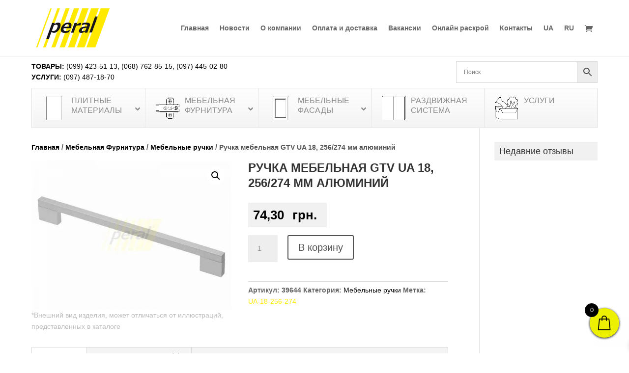

--- FILE ---
content_type: text/html; charset=utf-8
request_url: https://www.google.com/recaptcha/api2/anchor?ar=1&k=6LfgXNcZAAAAAJaYN-qDnvrM57fkbzuindPPzuAV&co=aHR0cHM6Ly9wZXJhbC51YTo0NDM.&hl=en&v=PoyoqOPhxBO7pBk68S4YbpHZ&size=invisible&anchor-ms=20000&execute-ms=30000&cb=jbkrkbnie5l6
body_size: 48760
content:
<!DOCTYPE HTML><html dir="ltr" lang="en"><head><meta http-equiv="Content-Type" content="text/html; charset=UTF-8">
<meta http-equiv="X-UA-Compatible" content="IE=edge">
<title>reCAPTCHA</title>
<style type="text/css">
/* cyrillic-ext */
@font-face {
  font-family: 'Roboto';
  font-style: normal;
  font-weight: 400;
  font-stretch: 100%;
  src: url(//fonts.gstatic.com/s/roboto/v48/KFO7CnqEu92Fr1ME7kSn66aGLdTylUAMa3GUBHMdazTgWw.woff2) format('woff2');
  unicode-range: U+0460-052F, U+1C80-1C8A, U+20B4, U+2DE0-2DFF, U+A640-A69F, U+FE2E-FE2F;
}
/* cyrillic */
@font-face {
  font-family: 'Roboto';
  font-style: normal;
  font-weight: 400;
  font-stretch: 100%;
  src: url(//fonts.gstatic.com/s/roboto/v48/KFO7CnqEu92Fr1ME7kSn66aGLdTylUAMa3iUBHMdazTgWw.woff2) format('woff2');
  unicode-range: U+0301, U+0400-045F, U+0490-0491, U+04B0-04B1, U+2116;
}
/* greek-ext */
@font-face {
  font-family: 'Roboto';
  font-style: normal;
  font-weight: 400;
  font-stretch: 100%;
  src: url(//fonts.gstatic.com/s/roboto/v48/KFO7CnqEu92Fr1ME7kSn66aGLdTylUAMa3CUBHMdazTgWw.woff2) format('woff2');
  unicode-range: U+1F00-1FFF;
}
/* greek */
@font-face {
  font-family: 'Roboto';
  font-style: normal;
  font-weight: 400;
  font-stretch: 100%;
  src: url(//fonts.gstatic.com/s/roboto/v48/KFO7CnqEu92Fr1ME7kSn66aGLdTylUAMa3-UBHMdazTgWw.woff2) format('woff2');
  unicode-range: U+0370-0377, U+037A-037F, U+0384-038A, U+038C, U+038E-03A1, U+03A3-03FF;
}
/* math */
@font-face {
  font-family: 'Roboto';
  font-style: normal;
  font-weight: 400;
  font-stretch: 100%;
  src: url(//fonts.gstatic.com/s/roboto/v48/KFO7CnqEu92Fr1ME7kSn66aGLdTylUAMawCUBHMdazTgWw.woff2) format('woff2');
  unicode-range: U+0302-0303, U+0305, U+0307-0308, U+0310, U+0312, U+0315, U+031A, U+0326-0327, U+032C, U+032F-0330, U+0332-0333, U+0338, U+033A, U+0346, U+034D, U+0391-03A1, U+03A3-03A9, U+03B1-03C9, U+03D1, U+03D5-03D6, U+03F0-03F1, U+03F4-03F5, U+2016-2017, U+2034-2038, U+203C, U+2040, U+2043, U+2047, U+2050, U+2057, U+205F, U+2070-2071, U+2074-208E, U+2090-209C, U+20D0-20DC, U+20E1, U+20E5-20EF, U+2100-2112, U+2114-2115, U+2117-2121, U+2123-214F, U+2190, U+2192, U+2194-21AE, U+21B0-21E5, U+21F1-21F2, U+21F4-2211, U+2213-2214, U+2216-22FF, U+2308-230B, U+2310, U+2319, U+231C-2321, U+2336-237A, U+237C, U+2395, U+239B-23B7, U+23D0, U+23DC-23E1, U+2474-2475, U+25AF, U+25B3, U+25B7, U+25BD, U+25C1, U+25CA, U+25CC, U+25FB, U+266D-266F, U+27C0-27FF, U+2900-2AFF, U+2B0E-2B11, U+2B30-2B4C, U+2BFE, U+3030, U+FF5B, U+FF5D, U+1D400-1D7FF, U+1EE00-1EEFF;
}
/* symbols */
@font-face {
  font-family: 'Roboto';
  font-style: normal;
  font-weight: 400;
  font-stretch: 100%;
  src: url(//fonts.gstatic.com/s/roboto/v48/KFO7CnqEu92Fr1ME7kSn66aGLdTylUAMaxKUBHMdazTgWw.woff2) format('woff2');
  unicode-range: U+0001-000C, U+000E-001F, U+007F-009F, U+20DD-20E0, U+20E2-20E4, U+2150-218F, U+2190, U+2192, U+2194-2199, U+21AF, U+21E6-21F0, U+21F3, U+2218-2219, U+2299, U+22C4-22C6, U+2300-243F, U+2440-244A, U+2460-24FF, U+25A0-27BF, U+2800-28FF, U+2921-2922, U+2981, U+29BF, U+29EB, U+2B00-2BFF, U+4DC0-4DFF, U+FFF9-FFFB, U+10140-1018E, U+10190-1019C, U+101A0, U+101D0-101FD, U+102E0-102FB, U+10E60-10E7E, U+1D2C0-1D2D3, U+1D2E0-1D37F, U+1F000-1F0FF, U+1F100-1F1AD, U+1F1E6-1F1FF, U+1F30D-1F30F, U+1F315, U+1F31C, U+1F31E, U+1F320-1F32C, U+1F336, U+1F378, U+1F37D, U+1F382, U+1F393-1F39F, U+1F3A7-1F3A8, U+1F3AC-1F3AF, U+1F3C2, U+1F3C4-1F3C6, U+1F3CA-1F3CE, U+1F3D4-1F3E0, U+1F3ED, U+1F3F1-1F3F3, U+1F3F5-1F3F7, U+1F408, U+1F415, U+1F41F, U+1F426, U+1F43F, U+1F441-1F442, U+1F444, U+1F446-1F449, U+1F44C-1F44E, U+1F453, U+1F46A, U+1F47D, U+1F4A3, U+1F4B0, U+1F4B3, U+1F4B9, U+1F4BB, U+1F4BF, U+1F4C8-1F4CB, U+1F4D6, U+1F4DA, U+1F4DF, U+1F4E3-1F4E6, U+1F4EA-1F4ED, U+1F4F7, U+1F4F9-1F4FB, U+1F4FD-1F4FE, U+1F503, U+1F507-1F50B, U+1F50D, U+1F512-1F513, U+1F53E-1F54A, U+1F54F-1F5FA, U+1F610, U+1F650-1F67F, U+1F687, U+1F68D, U+1F691, U+1F694, U+1F698, U+1F6AD, U+1F6B2, U+1F6B9-1F6BA, U+1F6BC, U+1F6C6-1F6CF, U+1F6D3-1F6D7, U+1F6E0-1F6EA, U+1F6F0-1F6F3, U+1F6F7-1F6FC, U+1F700-1F7FF, U+1F800-1F80B, U+1F810-1F847, U+1F850-1F859, U+1F860-1F887, U+1F890-1F8AD, U+1F8B0-1F8BB, U+1F8C0-1F8C1, U+1F900-1F90B, U+1F93B, U+1F946, U+1F984, U+1F996, U+1F9E9, U+1FA00-1FA6F, U+1FA70-1FA7C, U+1FA80-1FA89, U+1FA8F-1FAC6, U+1FACE-1FADC, U+1FADF-1FAE9, U+1FAF0-1FAF8, U+1FB00-1FBFF;
}
/* vietnamese */
@font-face {
  font-family: 'Roboto';
  font-style: normal;
  font-weight: 400;
  font-stretch: 100%;
  src: url(//fonts.gstatic.com/s/roboto/v48/KFO7CnqEu92Fr1ME7kSn66aGLdTylUAMa3OUBHMdazTgWw.woff2) format('woff2');
  unicode-range: U+0102-0103, U+0110-0111, U+0128-0129, U+0168-0169, U+01A0-01A1, U+01AF-01B0, U+0300-0301, U+0303-0304, U+0308-0309, U+0323, U+0329, U+1EA0-1EF9, U+20AB;
}
/* latin-ext */
@font-face {
  font-family: 'Roboto';
  font-style: normal;
  font-weight: 400;
  font-stretch: 100%;
  src: url(//fonts.gstatic.com/s/roboto/v48/KFO7CnqEu92Fr1ME7kSn66aGLdTylUAMa3KUBHMdazTgWw.woff2) format('woff2');
  unicode-range: U+0100-02BA, U+02BD-02C5, U+02C7-02CC, U+02CE-02D7, U+02DD-02FF, U+0304, U+0308, U+0329, U+1D00-1DBF, U+1E00-1E9F, U+1EF2-1EFF, U+2020, U+20A0-20AB, U+20AD-20C0, U+2113, U+2C60-2C7F, U+A720-A7FF;
}
/* latin */
@font-face {
  font-family: 'Roboto';
  font-style: normal;
  font-weight: 400;
  font-stretch: 100%;
  src: url(//fonts.gstatic.com/s/roboto/v48/KFO7CnqEu92Fr1ME7kSn66aGLdTylUAMa3yUBHMdazQ.woff2) format('woff2');
  unicode-range: U+0000-00FF, U+0131, U+0152-0153, U+02BB-02BC, U+02C6, U+02DA, U+02DC, U+0304, U+0308, U+0329, U+2000-206F, U+20AC, U+2122, U+2191, U+2193, U+2212, U+2215, U+FEFF, U+FFFD;
}
/* cyrillic-ext */
@font-face {
  font-family: 'Roboto';
  font-style: normal;
  font-weight: 500;
  font-stretch: 100%;
  src: url(//fonts.gstatic.com/s/roboto/v48/KFO7CnqEu92Fr1ME7kSn66aGLdTylUAMa3GUBHMdazTgWw.woff2) format('woff2');
  unicode-range: U+0460-052F, U+1C80-1C8A, U+20B4, U+2DE0-2DFF, U+A640-A69F, U+FE2E-FE2F;
}
/* cyrillic */
@font-face {
  font-family: 'Roboto';
  font-style: normal;
  font-weight: 500;
  font-stretch: 100%;
  src: url(//fonts.gstatic.com/s/roboto/v48/KFO7CnqEu92Fr1ME7kSn66aGLdTylUAMa3iUBHMdazTgWw.woff2) format('woff2');
  unicode-range: U+0301, U+0400-045F, U+0490-0491, U+04B0-04B1, U+2116;
}
/* greek-ext */
@font-face {
  font-family: 'Roboto';
  font-style: normal;
  font-weight: 500;
  font-stretch: 100%;
  src: url(//fonts.gstatic.com/s/roboto/v48/KFO7CnqEu92Fr1ME7kSn66aGLdTylUAMa3CUBHMdazTgWw.woff2) format('woff2');
  unicode-range: U+1F00-1FFF;
}
/* greek */
@font-face {
  font-family: 'Roboto';
  font-style: normal;
  font-weight: 500;
  font-stretch: 100%;
  src: url(//fonts.gstatic.com/s/roboto/v48/KFO7CnqEu92Fr1ME7kSn66aGLdTylUAMa3-UBHMdazTgWw.woff2) format('woff2');
  unicode-range: U+0370-0377, U+037A-037F, U+0384-038A, U+038C, U+038E-03A1, U+03A3-03FF;
}
/* math */
@font-face {
  font-family: 'Roboto';
  font-style: normal;
  font-weight: 500;
  font-stretch: 100%;
  src: url(//fonts.gstatic.com/s/roboto/v48/KFO7CnqEu92Fr1ME7kSn66aGLdTylUAMawCUBHMdazTgWw.woff2) format('woff2');
  unicode-range: U+0302-0303, U+0305, U+0307-0308, U+0310, U+0312, U+0315, U+031A, U+0326-0327, U+032C, U+032F-0330, U+0332-0333, U+0338, U+033A, U+0346, U+034D, U+0391-03A1, U+03A3-03A9, U+03B1-03C9, U+03D1, U+03D5-03D6, U+03F0-03F1, U+03F4-03F5, U+2016-2017, U+2034-2038, U+203C, U+2040, U+2043, U+2047, U+2050, U+2057, U+205F, U+2070-2071, U+2074-208E, U+2090-209C, U+20D0-20DC, U+20E1, U+20E5-20EF, U+2100-2112, U+2114-2115, U+2117-2121, U+2123-214F, U+2190, U+2192, U+2194-21AE, U+21B0-21E5, U+21F1-21F2, U+21F4-2211, U+2213-2214, U+2216-22FF, U+2308-230B, U+2310, U+2319, U+231C-2321, U+2336-237A, U+237C, U+2395, U+239B-23B7, U+23D0, U+23DC-23E1, U+2474-2475, U+25AF, U+25B3, U+25B7, U+25BD, U+25C1, U+25CA, U+25CC, U+25FB, U+266D-266F, U+27C0-27FF, U+2900-2AFF, U+2B0E-2B11, U+2B30-2B4C, U+2BFE, U+3030, U+FF5B, U+FF5D, U+1D400-1D7FF, U+1EE00-1EEFF;
}
/* symbols */
@font-face {
  font-family: 'Roboto';
  font-style: normal;
  font-weight: 500;
  font-stretch: 100%;
  src: url(//fonts.gstatic.com/s/roboto/v48/KFO7CnqEu92Fr1ME7kSn66aGLdTylUAMaxKUBHMdazTgWw.woff2) format('woff2');
  unicode-range: U+0001-000C, U+000E-001F, U+007F-009F, U+20DD-20E0, U+20E2-20E4, U+2150-218F, U+2190, U+2192, U+2194-2199, U+21AF, U+21E6-21F0, U+21F3, U+2218-2219, U+2299, U+22C4-22C6, U+2300-243F, U+2440-244A, U+2460-24FF, U+25A0-27BF, U+2800-28FF, U+2921-2922, U+2981, U+29BF, U+29EB, U+2B00-2BFF, U+4DC0-4DFF, U+FFF9-FFFB, U+10140-1018E, U+10190-1019C, U+101A0, U+101D0-101FD, U+102E0-102FB, U+10E60-10E7E, U+1D2C0-1D2D3, U+1D2E0-1D37F, U+1F000-1F0FF, U+1F100-1F1AD, U+1F1E6-1F1FF, U+1F30D-1F30F, U+1F315, U+1F31C, U+1F31E, U+1F320-1F32C, U+1F336, U+1F378, U+1F37D, U+1F382, U+1F393-1F39F, U+1F3A7-1F3A8, U+1F3AC-1F3AF, U+1F3C2, U+1F3C4-1F3C6, U+1F3CA-1F3CE, U+1F3D4-1F3E0, U+1F3ED, U+1F3F1-1F3F3, U+1F3F5-1F3F7, U+1F408, U+1F415, U+1F41F, U+1F426, U+1F43F, U+1F441-1F442, U+1F444, U+1F446-1F449, U+1F44C-1F44E, U+1F453, U+1F46A, U+1F47D, U+1F4A3, U+1F4B0, U+1F4B3, U+1F4B9, U+1F4BB, U+1F4BF, U+1F4C8-1F4CB, U+1F4D6, U+1F4DA, U+1F4DF, U+1F4E3-1F4E6, U+1F4EA-1F4ED, U+1F4F7, U+1F4F9-1F4FB, U+1F4FD-1F4FE, U+1F503, U+1F507-1F50B, U+1F50D, U+1F512-1F513, U+1F53E-1F54A, U+1F54F-1F5FA, U+1F610, U+1F650-1F67F, U+1F687, U+1F68D, U+1F691, U+1F694, U+1F698, U+1F6AD, U+1F6B2, U+1F6B9-1F6BA, U+1F6BC, U+1F6C6-1F6CF, U+1F6D3-1F6D7, U+1F6E0-1F6EA, U+1F6F0-1F6F3, U+1F6F7-1F6FC, U+1F700-1F7FF, U+1F800-1F80B, U+1F810-1F847, U+1F850-1F859, U+1F860-1F887, U+1F890-1F8AD, U+1F8B0-1F8BB, U+1F8C0-1F8C1, U+1F900-1F90B, U+1F93B, U+1F946, U+1F984, U+1F996, U+1F9E9, U+1FA00-1FA6F, U+1FA70-1FA7C, U+1FA80-1FA89, U+1FA8F-1FAC6, U+1FACE-1FADC, U+1FADF-1FAE9, U+1FAF0-1FAF8, U+1FB00-1FBFF;
}
/* vietnamese */
@font-face {
  font-family: 'Roboto';
  font-style: normal;
  font-weight: 500;
  font-stretch: 100%;
  src: url(//fonts.gstatic.com/s/roboto/v48/KFO7CnqEu92Fr1ME7kSn66aGLdTylUAMa3OUBHMdazTgWw.woff2) format('woff2');
  unicode-range: U+0102-0103, U+0110-0111, U+0128-0129, U+0168-0169, U+01A0-01A1, U+01AF-01B0, U+0300-0301, U+0303-0304, U+0308-0309, U+0323, U+0329, U+1EA0-1EF9, U+20AB;
}
/* latin-ext */
@font-face {
  font-family: 'Roboto';
  font-style: normal;
  font-weight: 500;
  font-stretch: 100%;
  src: url(//fonts.gstatic.com/s/roboto/v48/KFO7CnqEu92Fr1ME7kSn66aGLdTylUAMa3KUBHMdazTgWw.woff2) format('woff2');
  unicode-range: U+0100-02BA, U+02BD-02C5, U+02C7-02CC, U+02CE-02D7, U+02DD-02FF, U+0304, U+0308, U+0329, U+1D00-1DBF, U+1E00-1E9F, U+1EF2-1EFF, U+2020, U+20A0-20AB, U+20AD-20C0, U+2113, U+2C60-2C7F, U+A720-A7FF;
}
/* latin */
@font-face {
  font-family: 'Roboto';
  font-style: normal;
  font-weight: 500;
  font-stretch: 100%;
  src: url(//fonts.gstatic.com/s/roboto/v48/KFO7CnqEu92Fr1ME7kSn66aGLdTylUAMa3yUBHMdazQ.woff2) format('woff2');
  unicode-range: U+0000-00FF, U+0131, U+0152-0153, U+02BB-02BC, U+02C6, U+02DA, U+02DC, U+0304, U+0308, U+0329, U+2000-206F, U+20AC, U+2122, U+2191, U+2193, U+2212, U+2215, U+FEFF, U+FFFD;
}
/* cyrillic-ext */
@font-face {
  font-family: 'Roboto';
  font-style: normal;
  font-weight: 900;
  font-stretch: 100%;
  src: url(//fonts.gstatic.com/s/roboto/v48/KFO7CnqEu92Fr1ME7kSn66aGLdTylUAMa3GUBHMdazTgWw.woff2) format('woff2');
  unicode-range: U+0460-052F, U+1C80-1C8A, U+20B4, U+2DE0-2DFF, U+A640-A69F, U+FE2E-FE2F;
}
/* cyrillic */
@font-face {
  font-family: 'Roboto';
  font-style: normal;
  font-weight: 900;
  font-stretch: 100%;
  src: url(//fonts.gstatic.com/s/roboto/v48/KFO7CnqEu92Fr1ME7kSn66aGLdTylUAMa3iUBHMdazTgWw.woff2) format('woff2');
  unicode-range: U+0301, U+0400-045F, U+0490-0491, U+04B0-04B1, U+2116;
}
/* greek-ext */
@font-face {
  font-family: 'Roboto';
  font-style: normal;
  font-weight: 900;
  font-stretch: 100%;
  src: url(//fonts.gstatic.com/s/roboto/v48/KFO7CnqEu92Fr1ME7kSn66aGLdTylUAMa3CUBHMdazTgWw.woff2) format('woff2');
  unicode-range: U+1F00-1FFF;
}
/* greek */
@font-face {
  font-family: 'Roboto';
  font-style: normal;
  font-weight: 900;
  font-stretch: 100%;
  src: url(//fonts.gstatic.com/s/roboto/v48/KFO7CnqEu92Fr1ME7kSn66aGLdTylUAMa3-UBHMdazTgWw.woff2) format('woff2');
  unicode-range: U+0370-0377, U+037A-037F, U+0384-038A, U+038C, U+038E-03A1, U+03A3-03FF;
}
/* math */
@font-face {
  font-family: 'Roboto';
  font-style: normal;
  font-weight: 900;
  font-stretch: 100%;
  src: url(//fonts.gstatic.com/s/roboto/v48/KFO7CnqEu92Fr1ME7kSn66aGLdTylUAMawCUBHMdazTgWw.woff2) format('woff2');
  unicode-range: U+0302-0303, U+0305, U+0307-0308, U+0310, U+0312, U+0315, U+031A, U+0326-0327, U+032C, U+032F-0330, U+0332-0333, U+0338, U+033A, U+0346, U+034D, U+0391-03A1, U+03A3-03A9, U+03B1-03C9, U+03D1, U+03D5-03D6, U+03F0-03F1, U+03F4-03F5, U+2016-2017, U+2034-2038, U+203C, U+2040, U+2043, U+2047, U+2050, U+2057, U+205F, U+2070-2071, U+2074-208E, U+2090-209C, U+20D0-20DC, U+20E1, U+20E5-20EF, U+2100-2112, U+2114-2115, U+2117-2121, U+2123-214F, U+2190, U+2192, U+2194-21AE, U+21B0-21E5, U+21F1-21F2, U+21F4-2211, U+2213-2214, U+2216-22FF, U+2308-230B, U+2310, U+2319, U+231C-2321, U+2336-237A, U+237C, U+2395, U+239B-23B7, U+23D0, U+23DC-23E1, U+2474-2475, U+25AF, U+25B3, U+25B7, U+25BD, U+25C1, U+25CA, U+25CC, U+25FB, U+266D-266F, U+27C0-27FF, U+2900-2AFF, U+2B0E-2B11, U+2B30-2B4C, U+2BFE, U+3030, U+FF5B, U+FF5D, U+1D400-1D7FF, U+1EE00-1EEFF;
}
/* symbols */
@font-face {
  font-family: 'Roboto';
  font-style: normal;
  font-weight: 900;
  font-stretch: 100%;
  src: url(//fonts.gstatic.com/s/roboto/v48/KFO7CnqEu92Fr1ME7kSn66aGLdTylUAMaxKUBHMdazTgWw.woff2) format('woff2');
  unicode-range: U+0001-000C, U+000E-001F, U+007F-009F, U+20DD-20E0, U+20E2-20E4, U+2150-218F, U+2190, U+2192, U+2194-2199, U+21AF, U+21E6-21F0, U+21F3, U+2218-2219, U+2299, U+22C4-22C6, U+2300-243F, U+2440-244A, U+2460-24FF, U+25A0-27BF, U+2800-28FF, U+2921-2922, U+2981, U+29BF, U+29EB, U+2B00-2BFF, U+4DC0-4DFF, U+FFF9-FFFB, U+10140-1018E, U+10190-1019C, U+101A0, U+101D0-101FD, U+102E0-102FB, U+10E60-10E7E, U+1D2C0-1D2D3, U+1D2E0-1D37F, U+1F000-1F0FF, U+1F100-1F1AD, U+1F1E6-1F1FF, U+1F30D-1F30F, U+1F315, U+1F31C, U+1F31E, U+1F320-1F32C, U+1F336, U+1F378, U+1F37D, U+1F382, U+1F393-1F39F, U+1F3A7-1F3A8, U+1F3AC-1F3AF, U+1F3C2, U+1F3C4-1F3C6, U+1F3CA-1F3CE, U+1F3D4-1F3E0, U+1F3ED, U+1F3F1-1F3F3, U+1F3F5-1F3F7, U+1F408, U+1F415, U+1F41F, U+1F426, U+1F43F, U+1F441-1F442, U+1F444, U+1F446-1F449, U+1F44C-1F44E, U+1F453, U+1F46A, U+1F47D, U+1F4A3, U+1F4B0, U+1F4B3, U+1F4B9, U+1F4BB, U+1F4BF, U+1F4C8-1F4CB, U+1F4D6, U+1F4DA, U+1F4DF, U+1F4E3-1F4E6, U+1F4EA-1F4ED, U+1F4F7, U+1F4F9-1F4FB, U+1F4FD-1F4FE, U+1F503, U+1F507-1F50B, U+1F50D, U+1F512-1F513, U+1F53E-1F54A, U+1F54F-1F5FA, U+1F610, U+1F650-1F67F, U+1F687, U+1F68D, U+1F691, U+1F694, U+1F698, U+1F6AD, U+1F6B2, U+1F6B9-1F6BA, U+1F6BC, U+1F6C6-1F6CF, U+1F6D3-1F6D7, U+1F6E0-1F6EA, U+1F6F0-1F6F3, U+1F6F7-1F6FC, U+1F700-1F7FF, U+1F800-1F80B, U+1F810-1F847, U+1F850-1F859, U+1F860-1F887, U+1F890-1F8AD, U+1F8B0-1F8BB, U+1F8C0-1F8C1, U+1F900-1F90B, U+1F93B, U+1F946, U+1F984, U+1F996, U+1F9E9, U+1FA00-1FA6F, U+1FA70-1FA7C, U+1FA80-1FA89, U+1FA8F-1FAC6, U+1FACE-1FADC, U+1FADF-1FAE9, U+1FAF0-1FAF8, U+1FB00-1FBFF;
}
/* vietnamese */
@font-face {
  font-family: 'Roboto';
  font-style: normal;
  font-weight: 900;
  font-stretch: 100%;
  src: url(//fonts.gstatic.com/s/roboto/v48/KFO7CnqEu92Fr1ME7kSn66aGLdTylUAMa3OUBHMdazTgWw.woff2) format('woff2');
  unicode-range: U+0102-0103, U+0110-0111, U+0128-0129, U+0168-0169, U+01A0-01A1, U+01AF-01B0, U+0300-0301, U+0303-0304, U+0308-0309, U+0323, U+0329, U+1EA0-1EF9, U+20AB;
}
/* latin-ext */
@font-face {
  font-family: 'Roboto';
  font-style: normal;
  font-weight: 900;
  font-stretch: 100%;
  src: url(//fonts.gstatic.com/s/roboto/v48/KFO7CnqEu92Fr1ME7kSn66aGLdTylUAMa3KUBHMdazTgWw.woff2) format('woff2');
  unicode-range: U+0100-02BA, U+02BD-02C5, U+02C7-02CC, U+02CE-02D7, U+02DD-02FF, U+0304, U+0308, U+0329, U+1D00-1DBF, U+1E00-1E9F, U+1EF2-1EFF, U+2020, U+20A0-20AB, U+20AD-20C0, U+2113, U+2C60-2C7F, U+A720-A7FF;
}
/* latin */
@font-face {
  font-family: 'Roboto';
  font-style: normal;
  font-weight: 900;
  font-stretch: 100%;
  src: url(//fonts.gstatic.com/s/roboto/v48/KFO7CnqEu92Fr1ME7kSn66aGLdTylUAMa3yUBHMdazQ.woff2) format('woff2');
  unicode-range: U+0000-00FF, U+0131, U+0152-0153, U+02BB-02BC, U+02C6, U+02DA, U+02DC, U+0304, U+0308, U+0329, U+2000-206F, U+20AC, U+2122, U+2191, U+2193, U+2212, U+2215, U+FEFF, U+FFFD;
}

</style>
<link rel="stylesheet" type="text/css" href="https://www.gstatic.com/recaptcha/releases/PoyoqOPhxBO7pBk68S4YbpHZ/styles__ltr.css">
<script nonce="sFRwZHxpIsE-i4ZWKSAUrQ" type="text/javascript">window['__recaptcha_api'] = 'https://www.google.com/recaptcha/api2/';</script>
<script type="text/javascript" src="https://www.gstatic.com/recaptcha/releases/PoyoqOPhxBO7pBk68S4YbpHZ/recaptcha__en.js" nonce="sFRwZHxpIsE-i4ZWKSAUrQ">
      
    </script></head>
<body><div id="rc-anchor-alert" class="rc-anchor-alert"></div>
<input type="hidden" id="recaptcha-token" value="[base64]">
<script type="text/javascript" nonce="sFRwZHxpIsE-i4ZWKSAUrQ">
      recaptcha.anchor.Main.init("[\x22ainput\x22,[\x22bgdata\x22,\x22\x22,\[base64]/[base64]/[base64]/[base64]/[base64]/[base64]/KGcoTywyNTMsTy5PKSxVRyhPLEMpKTpnKE8sMjUzLEMpLE8pKSxsKSksTykpfSxieT1mdW5jdGlvbihDLE8sdSxsKXtmb3IobD0odT1SKEMpLDApO08+MDtPLS0pbD1sPDw4fFooQyk7ZyhDLHUsbCl9LFVHPWZ1bmN0aW9uKEMsTyl7Qy5pLmxlbmd0aD4xMDQ/[base64]/[base64]/[base64]/[base64]/[base64]/[base64]/[base64]\\u003d\x22,\[base64]\\u003d\x22,\x22w6M1VkzCucKawrTClcOnwrgZJsOxw7bDqXkawq/[base64]/w6PDilfDtsOLwpbCsMKzworDiMKVS1dCGx4gNUhZE33DlMKywr0Rw41tBMKna8O7w4nCr8OwKcOtwq/CgVMeBcOIPG/CkVApw4LDuwjCiGctQsO6w5sSw7/CkV19OzvDssK2w4cXDsKCw7TDs8ODSMOowpgGYRnClnLDmRJVw5rCslVBT8KdFkbDpx9Lw7BrasKzGsKQKcKBe1Qcwr46wrdvw6Uow7B1w5HDgg05e1ERIsKrw5J2KsOwwpPDmcOgHcKJw7TDv3B0A8OyYMKZe2DCgQNAwpRNw4/ChXpfaR9Sw4LChm48wr59J8OfKcObITgBChR6wrTCq0Rnwr3Ci3PCq2XDg8KSTXnCsXtGE8Ovw4Vuw54nEMOhH3EsVsO7UMKWw7xfw6YLJgRpdcOlw6vChcOFP8KXAxvCusKzBMK4wo3DpsO6w7IIw5LDisO4wrpCAw4hwr3Do8ODXXzDlcOyXcOjwrAqQMOlbl1Jbw/Dr8KrW8KFwoPCgMOaRnHCkSnDsXfCtzJIQcOQB8OmwoLDn8O7wqVQwrpMV1x+OMOIwrkBGcODVRPCi8KIWlLDmAwJRGh7EUzCsMKHwqA/BRjCvcKSc3TDqh/[base64]/[base64]/[base64]/CksKzwpIvC8OvwroHwojDgGvCogp8K3HCmcK3CMOPI0bDnXHDiwUPw5/Cl3ZYLMKBwoVkYyzDtMOdwqnDtsOmw4/ChMO6T8OuCMOjScOgM8O1w6psWMKaQwQuwonDsl/DmsKxYcOxw5g2YsOLQ8O6w5NAwqMDw5/CtcKjbBbDkxDCqTIjwobCrXHCkcORZcO2woUNXMKMWil5w7w5UsO5IGE1QkFgwp3CiMO/wqPDmnY/[base64]/GCstwrfCucKoFsKBwqbDjcKaP8K3IMOCawDCocOuLVrCpMOWHgRuw7U4QDYFwohbwo0kD8Oxwoobw5fClcOPwoceE0/CswxtEEPDq1vDvcOXw7XDscOQMsOCwqzDrVpvw49VY8Kow5l3PV3DqMKeVMKCwrYiwo98V3IlF8Kgw4nDnMO3N8K6OMO9w4zCuEsKw7bDocKiGcOPdB3DoUxRwr3Dl8K/[base64]/DlcKbYjHDpAwDdV18DTcswpZswqchwrtJw71GKDjCmiXCmcKHwqUTw49tw6HCpWgmw5jCpXLDjcK8w5TCnn/DgyvChMOoNx9dA8Onw5pdwrbCk8ODwr0YwpBDw6M0aMOhwpHDtcKmKlbCpcOBwogfw7nDvAsAw5nDscK0DksVZz/ClmVTXMOTfXLDnMKlwobCpgPCrsO6w7fCjcKXwrIcSsKKQcKlLcOswozDgWhkwrBZwqPChEczPsKVQcKxUA7CoUUTMMKzwrTDpsOeNBUqCG/CkxTCjlbCiUA6HcOBasOQcVLCglHDjArDi3TDtsOrcsOdwqLCncOiwqtpGyPDkcOYPcOMwo/Cs8KSK8KhVjMNaFHDqcOoKsOpVWx9wq9lw5vCsBwMw6fDsMKxwosGw4wNfl43XRlKw58ywpzCv0hocMKdw4LDvjQjB1nDi3N/U8KsS8OQLBnDk8OTw4MwO8KUfSR/w5Ngw4rDs8OaVhvDvxDDpsK1N00iw57DlsKtw7vCn8OcwrvCmTsSw67CngXCh8OiNlgEZwkKwqjCl8OKw4TCo8Kfw4sTXz9nS2M3wp3Cs23DiEnCgMOUw43DgcKNbUXDhmfCusKSw4LDh8Kowrs7DxHCtglRMCHCtMKxOmDCmW7CrcO0wp/ClW01VjZIw6rCsmLDhygUFnNSwofDqA8/Dx47F8KFd8OSCB7Di8KXRcOhwrMKbnB+wpbCgcOVB8KZCiQXNsOkw4DCsC7CnXo6wpDDm8O7wpvCjsK4w4DDtsKBwp4jw4XDisKlfsK6wqPCmFQjw7d/e0zCjsKsw7bDvcKaCsOnc3DCo8KiDhTDu0DDh8OHw44vS8K8w5bDhHLCu8Kubwt3DsKPKcOdwq7Du8KpwpkYwrTCq3Y7wp/Dt8K1w44ZJcOAbMKiamLClcOeUsKDwqIHLE4kQsKUw5NFwrh0MMKcKMO6w47CnA3DuMKyDMOjcV/DhMOIXMKWCMOuw4xKwpHCoMOnfCY9Y8OmZwIfw69qw5MFf3Vef8OadkB1A8KhZH/DkHHCncKww5lnw6vChsK9w7bCvMKHUHoDwqluacKEGh/Dh8OYwrArJ1hEwo/[base64]/CjiISasKTw6xFwojDo8Oaw7bChHM2AXPDtMKtwoAgw7bCpi57a8OIA8KZwoZsw7EBaQ3Dp8O9wq7DhD9dwoPCk0E3w4nDrGwhwoDDoXdUwrlPMS/ClWrDucKFwqrCpMKrwq5xw7vCnMKAXXXDhcKSUsKXwrh8wpcBw4LCkBcmw6YcwrfDni9Pw6jDrcO2wqBNRy3DrDopw7nClm/[base64]/DpnPDoMOfIcO9BMK0w5QXJ8OnCSxNRg4CaCLCghPDtMKJIcK8w43Ct8KOaSPCmMK5aTHDuMKyAQEsWcOrXcOxwr7DmBXDgMKpw7zDosOgwojDpiNPLEgvwo46JjHDk8KGwpYMw6o+w548wrnDrcK4Kjx+w5B7w6/[base64]/DkiTCmVQewrh1MMO3LcKUwpPCq3VveMKPw6XCiCYxw6zCjcOGw6VMwo/Dl8OCKj/[base64]/VVrDqVwwd8KFw69yA8KdHlTCq8KBwq/DsQzDpcOuwqF1w6hoVMOHasKJw4TDr8OsVR/CgcKKw6LCicOLLz3Cm1fCvQVswr8jwoDCmcOjdWHDhTTCkcOFIzPCmsO5w5JDMMONw70Nw6QPNDogacKQByDCksOAw6BewojCmMOVw7cIGFvDmxzCjgdSw5Y6wqwGNwojwoBaUhjDpCVQw4rDg8KrUjpKwqBCw4cVwrfDsgHCtgXCi8Oew6vDrsKmMQdpUMKpw7PDpy/DvzA0DMO+MMK+w58pLMOFwpnDjMKowp7DlcKyIy9dNBXDg33Dr8KLwq/Dm1Yzw4TDlcKdCX3CnsOIU8KyG8KJwofDui7CtBRaQGzCtEswwpbCgAJvfMKWO8KNRlzDr23Cp2tJSsOUOMOMw4PCnSIPw7fCsMKmw4kqOUfDoURxExDDvTgewobDklbCjn7CsgNYwqgiwqDCskNNPFUoaMKiFEIGRcOawpwFwpoFw6kKw4FZMQ/[base64]/Ctkglwp7Dln0Kw79tOMKWe2bDvSTDssO2cXjCmnI8w6x8bMKVL8KYW08hZGjCnG3CtsKbbUDCnF/DizhAN8KAw4MZw5HCv8KuTTBLIWs3N8Ohw57CssOnwqnDsBBAw5F2c1XCp8OXKVjDhMO1w6E1cMOhwqjCrkU6R8KJQgjDhSjCpMOFUjgWw6Zrb1TDq0Ykw5zCryDCoUNCw4JTwqbDtWUjMcO9QcKRwrI1wpo8w5A0wpfDu8K4wq/DmhzDvsOvBCvDi8OUUcKRYk3CqzcLwoxEA8KYw6fDmsOLw45hwo94w5QRXxLDl2LDtE02wpLCn8ODMsK/AwYfw40rwrHCtcOrwrbCpsKEwr/CrcK0wokpwpYaOHF1wp8sbMOpw4PDtgBHLxMIRcOlwrjDm8O+BUDDsWDDkQxhOMKuw63DkMKdw4vCoUU9wo3CpsOZVcOIwoEYdCPCvcOlSikCw6jDjj3CpTgTwqtbB0Zldn7DhVnDn8O/JDXCjsKGw4INYcOewoXDosO/w5jCmMKgwrTClHTCvF7Dt8OGbV/[base64]/DrsKjA8O7woQ1wqo1Y8KTwqvDsMOQw4/CqMOcw5PCjSwwwrDCryUQAAbDtHLCuTk3w7nCjcORBcKMwrPDlMKgwokOGxfDkBbCkcKww7fCuB4ZwqJCY8Osw7/[base64]/CilXCocOqwqDDrMOhfndDwrE4w7/Dq8Kdw6MrMTgkfcKhIQvCn8OYY07DosKFd8K8cXfDrikXbMKyw7LChgDDs8Oqb0EjwoREwqsPwqVtIUcTwrFww7/DlGl1BsOVfsKswoVGL0Q4Ak7Ckx4gwrzDv2PDjsOTVEbDtcO2HMOiw43DksOmAsOXM8OWF2bCusObPDBPw58jRcKQYsOwwp/DgBobKFnClRAgw69pwpABVFE5A8K4V8Kjwp4gw4QDw4h8XcKIwq9/w7d1WMKzLcKXwosPw7DCssO0NSRiBCzDmMOBw7nDuMOOwpXChcKEwp5/flfDq8OqZMOvw4rCujZQRMKIw6F1Dm3Cm8OXwr/[base64]/Chz3CvTw8woEewpcCwqXDhsKswownw73CuMKtwo7DrU3DkWbDqGsTwqUkZGbCicOOw4nCpMKpw4fCg8OcKcKic8O9w6rCv1nCj8KCwp1Swq/Cq3hQw5bCpMK9AhpdwonCjBfDmAPCtMOWwqfCkkAUwq53wrnCjcO1K8KRZcO7eWEBBxsBNsK4wrkaw7gnW0saXcOvLjskFR3DvRVWe8OOFjwOB8KEL1jDm1LCins3w6Ylw47Cq8OBw45dw7vDjx0TND9Dwp/[base64]/[base64]/Y8O0wqjDqyDChcKzO8OWK8KPbsKuCsKrw5hlw6FLw5Mpwr1Ywr0+KifDhwzDkCx/w6Z+w4goP3zCksOvwoLDvcKgN0HDjz3Do8KDw7LCjBBDw5PDh8KabMOOX8O8wqLCtmZywpDCtRDDvcONwprCo8KdL8K/eCEFw4LCllldwoVTwol7NWFeYiDCksOrwoQSFhxUwrzDuwPChGXDrRU5LGlbPRMHwo1Nw4fCksO8wqbClsKpQ8O1w58XwoUfwr8nwoHDp8OrwrPDusK3HsKXABVmSTVPDMKHw59rwqUOwoYrwrDCqxIaY3p2UcKeC8KnXg/[base64]/ETjCpsKwJ3pYLMO2w6jCqQPDgsOWOGY9w53DgmDCu8OwwozDq8OxVyTDosKBwp7Ckl7ClF1Tw6TDkMKlwoI2w4xQwpDCrsKjw7zDkQnDm8K1wq3CinBnwpx2w7gNw6HDkMKbBMK9woEuKMO0ccOpWg3CmcOPw7Unw6PCowXCqgw/YD7CmDgbwrzDi04ZSyXDggzCl8KWG8KzwokfPxfDp8KwJDU8w6/Cp8OXw5nCusKmXMOXwpxCBULCtsOSM0s8w6zCpl/CsMKlwrbDiX3Di3PCs8K/[base64]/VMKVw7J/wqTDiFnDjcKmC8KCdsOhWA0iwrtJaDp7dGVJwr8Lw7zClMKOOcKcwpXCin/[base64]/wo8jYDLCqTF7w5YWcsOvSMOHYMKxw445T8KGRsK4w7TCtMOEQcKww7DCuRZoVSbCrn/DlijClsK9wrF1wro2wrMKP8KUwqpnw7ZDTkzCpsOYwpfCv8Ouw53Dt8OPwq3Dm0TCq8Kzw61ww4w0w67DumfCgRTClA0gasO2w4pGw7LDvkfDvmHCoTF2CWTDkBnDiFQDwokhSEHCt8OGwq/Ds8OgwpkzDMOmdMOgCsO1ZsKXwoYQw6U1L8O1w4oOwo/[base64]/CtMKhMsOmQxLCinsVYsOdw5nCtmwcw7gwwoNdBUnDlcKFQQvCugNkM8OXwp8YRlLDqFHDuMKmwoTDkT3CscOxw4xAwqLCm1RVLi8cO3AzwoE5w7HDmRbChV3CqhM5w5w/G1YHZj3Di8Ksa8Orw6AXUg1yb0jCgcK4GRw7TERxasOXcMOVKyBnBBTCtMOiCcKGIUJ5URVWWQ8nwr3Dim1ODMKrwqbCvCrCgjhJw6YJwos+QUdGw4TCvV/Dl3LDnMKlw59uw7MJcMO3w7Q0w7vCncK0P0vDtsOKUMKrEcKYw6nCocOPw77Cmn3DhWoJSz/CvDo+L3/CvMK6w7IBwo3DicKVwozDgy4Ywo4TEHjDiipywpXDnmPDjVxcwqvDm0TDmAHCpMKiw6IaGMOPNcKDwonCosKRdUUyw53DtcOCIyoYasO7TxLDohIaw6rDq25heMOPwo5CFxDDoWo0wo7DnsOpw4oJw6sQw7PDmMOAwrMXVWXCiEE/wrpHwoPCrMOzTMOqwrrCh8KUU09cw4w7R8KNAQ/DpFN3bmPCiMKkSUvDtsK/w6bCkG94wrnCvcOjwqUCwo/CtMOsw5/DssKtOsKzcGxoRMOgwo4VRjbCkMOLwpbDtWXCu8OIw5LChMKBV1J8fhXDoRjCpcKZWQTDmDDDlS7DhcOUwqVcw58pwrvCncK1woXCpcKsfWTCq8KBw5NEGwk2wpwEC8O6NMKNB8KFwopwwojDmMOCw6UJVMKiwq/DvCIgwqbCk8OSQMKywo82cMO3SMKcHcO8UsOSw4HCqArDqcKhMsK4aB7DsCfDq01vwqVZw4bDlljDvW3Cl8K/Y8OqYzfDncOiK8K2UcOQOSDCpMOrwqTDmmBQO8OTO8KOw6LCgxLDu8O/wrfCjsK5TMK9w7bDpcOcw6PDiwURFcKrc8OtAwcWRMObbD7ClxLDi8KKOMK5YcK0wqzCqMKvJCbCssKxwqvCsxVHw6rDt2AyUcOAbQttwrbDnCDDkcKtw7HCpMOLw6QMdcOLw7nCgcKYDsKiwo9gwoXCgsK2woDCmcKPMjU6wrJAUW/CpHzDtGzCtBLDn2zDkMOybyALw5TCrFPCnHYrbAfCmcO1SMOQw6XDtMOkNcO5w53CuMO5w5ZiL0VjGhcCbSltw5HDm8O+w67CrkR0Ai5Hwo3CnyJseMOIbG5ybcOBIWoRWHTCh8O5wo4MMm3Do2fDmHPCmMOLdsOtw4QVQ8Otw5DDlFnClSPClyvDjMKSLGFjwr97wq/DpH/CjjpYw4BpLHd+XcKxBsOSw7rCgcO4YwLDmMKZbcO9wqVVbsKRw7Z3w6LDk0ZeGMK/e1JlRcOqw5BHw63CiHrCl2x0dCbDs8KMwrU8wq/CvEbCo8KWwrJxw6B2IHHDsX1Dw5TCpsK5DsOxw5Iww6MMSsOpQS0Iw5LCll3DpcO/w6t2T0J0JV3CumPDqSodwrbCnBbCk8OFHHvCpcKJDEbCl8KCJ2Jlw5vDpMOtwpHDqcOWMHM+F8KBw55saQp4w6J+PMK/LsOjw7t8S8OwJSE+AsOKBsK/w7PChcO3wpMDU8KWKjfCj8OoJQXCt8K9wqXCsH/CocO9IXVkGsO3w6HDsnUXw4rCkcOnWMOBw7JME8KJZTLCoMKKwpHCtD/ChTgVwrczTWlPwpLCiQdJw4dqw5nDucKRw7XDkcKhImJiw5JpwrJQRMO9IhHCrzHCpD1ew5nCvsKKKsKCQkoWwogUwrnDvw4HNkIJGTNNw4fCpMKPPMONwrXCvcKGai8/KXVlJWfDgyHDqcOvU1PCocOJF8KIS8OLw6Eqw74PwoDCgh58PsOtwrUucMO8woPCgcOIGMOWBh7CtMKJATPCtcOBMsOvw47DqmbCnsOYw57DiRvCsA/Cq2bDpjYvwpdQw5g8E8OTwpMbYyNawovDszXDgsOrZ8KJEHDCvcKEw7TCvjsAwqQvWcOSw7Mtw5pUL8Kuf8OZwpVUAHIHOcKCwodKVMOMwoHCisKBB8KtB8KTwobCtlN3JyYtwpgscHfChHrDrEcJw47DnXIPWsO4w5/Di8OuwqF4w53CpExfEcKJcMKcwqQUw4TDlsOewrzCn8Ohw7vCucKTXHDDhQ5DScKhN2hpYcO8MsKfwpzDpMOQfA/CgFLDkx7CthJLwodrw44EP8OuwoXDtXwvH0Now60FIz9twrvCqmU4w5MJw5t9wrhXD8OuY3J1wrfDn1vCjsOUwqnDtsOQwo1/fBrCoF5iwrLChcOew4w3w58bw5XCoSHDvxbCm8OmfMO8wpQLawZuYsOkZsKwUyFteFFzUcO3OcOfesOow51kKARVwonCr8OVUsOXHMOkwrHCscKiw6bDjEnDjFMwdcOgbsK6PcO9KMOXLMKtw6QVwo1/[base64]/DhxDCpMKnwokXfMKBwqRvwrpWMHYKw4wIfsOwAQLDtcOLFsO4RMOsLcO2MMOUcjDCvMK/[base64]/wpjCm8KOGTjCumrDhQwVw5TCicOkSjxubRw1w50bwrvCmigkwqF6dcOMwpczwosRw4rCvCBnw45bwoDDmmFwGsKQB8OeEmbDlzx8VMO6wrJAwp/Cni5swpBSw6RsVcK0wotowpjDp8KJwokiRmzCmQ3CqsOJRWHCnsOELHjCv8KBwrgDXCoNYwNDw5tDY8OOOF9cNlYJO8KXAcK2w64TSR7Dgkwyw5c/[base64]/[base64]/DmApvwqjCuCwYwqFywo1ZYTrDgcKNwoN0w51+NAVcw4xEw7XCnsKXYQNEKl/DkHnCicKSw6XDkSMywpkRw7vCqGrDrsOUwo/DhHhmw5kjwp0FbcO/wrPDoifCrWQkTSBrwpHCgmfDrA3CnVBVwpXDj3XCkWsow58Zw4XDmR/ClsKufcKgwpXDs8OOwrEhTwAqw6p5C8Ouw6nCpDTDpMKow5MewpPCuMKYw7XCpil0wofDpzJnAsKKMQpBw6DDkMOjw5DCiC8GRcK/AMOxw4YCY8OHOylMwoM/OsOkw4pPw7Qnw5nCkEExw7XDl8KHw4DCv8OhdR11FMKyWEjCqjDDgRcew6fCpcOywpLCuWLDrMKWehjDvsKtw7/DqcOZbxDCkkTCmEo+wpPDicKlJsKpdsKtw7p1wrTDqsOswqcCw5/CrMKaw5/CnBrDkXNOasOXwrARKlrCj8KTw6/CocOCwq/CoXnCssOcw4TCkgjDvsKQw4XCj8K7wqlaFBxXB8OuwpA9wpBQAMOpBzUZHcKPJm7CmcKYP8KSwozCvijCvgdaRWNxwo/CgTUncQnCr8K6GnjDi8Okw4tRE0vCiAHDk8OAw6YQw4HDgcO0YVrCmMOOwr1RLsK2wovCtcKhNFk7TVHDkG4swpVUO8K+KcOvwr83wrkNw7/CrcOyD8Kxw740wqTCkMOTwrZ4w4XDkUvDvsOLM3NZwoPCi1MUBsK8OsOPwqPCjMOPw53Dt3XCksK1R0Yew7LDpxPCjmDDsmrDl8O/[base64]/[base64]/ccOWSAXChsKKw71LwpfCmC/Dm8O+w795Nk4RwpDChsKfw7kWLyhmwqrDk2HCkcKuR8KUwr3DsHhrwoQ9wqMNw6HDr8Knw5FTNHXDjhXCsyTCm8KwCcKHwolPwr7DvcOFAVjCp3/CsjDDjkzDuMK5fsOxL8Oifm/DgsO+w5LCl8OrDcO2w5XDqMK8DMKuH8K7eMOTw4Rba8ODH8Okw4zCp8Kbwr9swrBFwq9Sw7gRw6rDksK6w5jCkcOJZS0yPFlMclRRwoUHw6jDicOSw7LCnn/[base64]/w4fDj8OpbBcpRsKXWndldnINbcOKJcKKCMKFWcOnwr8dwpdJwq0vw7gYw6pzPxozRiRhwrQ8IRfDmMKWwrY/wqvDuy3Dl2LDrMKbwrbCkjTDj8OFbsKgwq0awr3Ck2NgBws5ZMKZNQUYH8OaHsKjUQLCgSDDuMKuIkxDwrMew799wrbDmMOUelwbScKqw5rCgRLDkjTCl8OJwrrCsExZdDQvw7tcwqzCpEzDrkHCrQZswo7Cow7DlwbCgwXDh8OFw4kpw49dFWTDoMKuwpY/w4ZwC8K1w4DDv8O3w7LCmHlUw53CvsO4OsKYwpHDsMOew6pvw5TCnMKsw4o3wofClsO7w5Ncw4XCvWw8wqbCvsKfw7Fdw74bw7RCC8OjYxzDvi/DsMKPwqA2wo7CrcORXkLCtsKew67CiXVKHsKow7dtwpTChsKoKsKxNBnCtXDCvkTDv3k/F8KkfAnChMKNw5F0wpI0RcKxwo3Cux3DnMOgIEXCnnQaIMK8VcK4Gn/CnTHCjXzDind/fMKLwpzDpz1SPDtTWDxTRlNEw6FRIVXDt3zDt8Kpw7PCoX48fFrCpz8jPWnCt8Ofw7A7bMKDTlw+wqFObFRyw4XDnsO9wr3DuBoOwpMpbCUSw5lgw6/Cv2FJwqdZZsKGwofCn8KVw6sIw7lWC8O0wqvDu8O/JMO/woPDnVLDhwrCicOywpHDhko9EAxIwonDg3jDp8OVXXzCqD59wqHDpAHCoigmw7NXwp7DrMO4wrNGwrfChA7DkcO6wqUZNwc2wrk2G8K0w7LCnG7DuUrCiELCtsOLw5FAwqPDncKSwrDCtRpNasOIwoLDgsO1wpEZKk7DmMOuwr5KWcKJw4/[base64]/CqMK9w6V2JsOiwqMjdzbCssO/w6txIjfDgVc3w5bCo8Oowq3Clx7DjT/[base64]/[base64]/wp/CvkrDmcK/[base64]/[base64]/DhMK7Q8OOBy7DhS06w6MFwpQMBMObCcOsw7TCqsKWwpNTNQBgLW7Ckz7CvADDgcOiwoYvaMKXw5vDt10xYGDDnGHCm8KBw7vCqRohw4fCoMOLBsOuJmEMw4rCkj4xw7tVFcKewrLCrnHDuMK9wpNeBsOHw4/CmCbCmSzDgsKVCCt/wrgQNHN2XcKdwrQJQyPCmMOHwo85w4rCh8KzOg4mwodiwoDDmcK/cwhSQMKEP1NGwocXwpjDj3gJOsK6w4Y4I0dfJ2tgN100w4k/Z8O5G8KpRi/DgsOVdS7DqGzCuMKGR8KBNTkpecOlw5ZoQsOXUS3DgsOaMMKpw7xTwqMfL1XDlMOWbsKSQUTCucKLw5kCwpcTw5HCrsOSw6g8ZR0tesKFw4I1EcO7wr05woVpwpRhcsKuZybCisKaOsOAQsOCCUHCvMKWwrbDi8OmdlhYw7/Dgy8wISXCrn/DmQchw4DDvC/CqyggYn/Cj2JrwpDDh8OUw7zDqy8NworDtcOIw5XCmAg5AMKAwodgwpp1OcOhJAXCqMOtY8KACUTCi8KywpgKwpcfIsKCwqvCjBw2w6vDqMOFNy/ClBk+w491w5HDo8OXw74XwpvCnHwBw4Qmw6EjcX7CqsOjD8OIZcOvaMOZIsKtMFBPZBpHQnXCvsOkw7XCs39kwrlhwpbDiMOAc8K9wqzCoioGwpp1UHjCmnnDiAAFw5ckKx7DsiIMwqpWw7dPWcKnZ391w5YcY8KmN3V6w656w6XDjUQIw4R6w4RCw7/[base64]/[base64]/Cs0sIw43Co8KBKlDDk3gNw7k6D8ODB8OeQFZgDsKMwoPDtsOSBFg4PxA9wpHCqSrCr0rDt8ODQw4KO8KkHsOwwrZlIsO5w6zCvgnDlQ/CjhDCmEJCw4ZTb14uw4rCgcKbUTHDnMOEw6nCuWBTwpZ4w4nDm1HCjsKAF8K9wr/Dk8KYw4fCinvDm8OvwrBJHEzDs8Kawp7DmhhSw5xDIzrCnAdda8ORwpDDlV1Yw69YDHnDgsKOT09/a0Mmw53DoMOuWWXDoBFiwpQww7XDjsOhZcKLc8OHw7Fkw4N2G8KBw6zCvcKEQS/CjHPDqUIYwpbCo2NPNcKYFTtEGRFIwp3Ci8O2PmpNBwnCgMKOw5NLw67CiMK+I8KMdsO3w4zDk18aaEHCtntJwooTwoHDiMOOYxxHwp7CpRFxw5bCp8OOEcOLQ8OYXCpAw6HCkRXCnUPCjCFzXsKyw7V4Y2szwpVcegrCuFANcMKew7HCqBtUw6XCphXCvcKcwo7Dpj/Dn8KpHsKNwqjCjg/DtMKJwrDCkmLDohFkwpRiwqkIIgjCtcO/w47Cp8OldsO9Qw3CisOnOiMww7AQYgPDkR3ClHoTCMOsRFnDrHnCgMK6wovCvsK7aWgFwp7DmsKOwqURw4odw7nDsBbCksKuw6Rfw4xFw410wp1sFMKoFWLDlMOXwoDDn8OcEMKtw7zCuG82NsOMRXfDh1lIWcKbAMOpw75WdHFMw40dwofClsOoZnDDrsOYHMO/AMOaw7jCvzR9e8KwwrBgNn3CsR/[base64]/CjsKVwqRzPlB2EVnCtcO3HMKRW8KcbcKYw4Q9wrPDj8OEDMOQw4dkK8OZAi7DlzlHwrvCjsOfw4JRw7nCocK6wrECXMKBa8K+FcKhMcOIJy/DkihUw7tKworDjD07wpnDo8K6wqzDnA8KXMOUw7I0axYPw7lrw7lWD8KLR8Kmw4/DukMWe8KSJW7CjyI5w4ZaZ0/CkcKBw4wjwqnClcKbKwEIw6x6RANpwp8NPcOMwrtJcsKQwqnCrkBkwrnDiMOkwrMVJBZbFcOsexNvwrFANcKAw5fCksKEw6AQwqnDoU80wpBcwr1zcggoPcOtTG/DjzDDmMOnw6cWw7lDwoxCVFhTNMKdLi3ChsKmWcO3CGV9azPClFVWwrrDg3dMBcKXw7xIwqFRw6UfwpJiW11hDsOZYcOPw75Swpwiw4zDm8K1HMKDwqocdyVVRMOcwpB5A1caaRAhw4/CmcOTCsK0KMOJFivDlyzCvcKfDMKKNh5ww7XDqsOVXsO/wpQTDsKcJU3DrMOBw5nDlEbCujVdw7LCh8ONwq4FYVVwLMKeOEjCtx/[base64]/DgiVQwpPDncKtwop8wrMeA8KxJMOVw7PDok5mBwQowo3DkMKRwojCsl/DlAbDojbClEvCi1LDrwsCwqQvdzrCt8Kow6TChMKswr1JBT3Cv8Kxw73DnV1/CsKPw4nCvxlSwp8nGhYKwq4+YkrDvH4Vw5ZdIhZbwrLCgXwdwphFNcKTRhjCp1PCmsOVw6PDuMK5bsKVwr9mwqXDucK/wrR/J8OQwq7CiMKKC8KhJgXDkMOjXDLDkUk8N8KVwrvDhsOKY8KCNsKEwrrCvGnDmTjDkETCjyDClcO0CBQrwpZ3w4XDgcOhPV/DmCLDjnp0w7TCrcKgGcKxwqY3w6dWwo3CncOQd8OuLUPClMOGw6nDmADChU3DucK0w7ZYAcOEaUwcTMKXLsKBEcK9FkggFMOswp8yTH/CicKBS8K6w7cawr04M3Jaw4VfwrzDrcKSScOawpBLw7nDmcKdwq/DjBs/dsKJw7TDtGvCmcKaw5ErwokuwqfCj8KIwq/CiAxmwrN4w4RbwpnCpDLDuiF0GVAGMsKFwp0aSsK6w7zDjz/DpMOFw6oVbcOlUC/CosKoAycETxwqwoB0woZIMGnDi8OTVxTDnMKBNwAGwpRUCsOMw4HCiybCgV3CmBfDscOcwqnChcOmaMK8RXrCtVQIw5prRMOAw609w44jD8OkIRDDtMKdSMKWw73DqMKORkMEJsOnwqvChE91wpDCr2fCo8OtIMO6OA/CgDnDmzvCosOMHnjDtCgWwohbL2BUYcO4w6t5H8KKw6zCvmHCrVXDvcOvw5zDuSw3w7fDkAZlFcOswqjDpB3DnTxXw6zDiEAxwo/DhcKdf8OqScKqw5vDkmAkRzbDmSV6woBwIibDhBFNwo/CiMKIP0Ajw5gYwrx8wqtJw7IaBsKNBsO1wo0nwqtXZ0DDplEYc8OLwprCuB9CwrgNw7zDt8OAR8O/MsKqBEMrwpk7worCs8Onf8KEFHRSO8OoOhDDuh3Dp2/DgMKWQsOiwpMhOMOew7LClWYdw6jCs8OQOMKzw47CsAjDigNKwq4/w4UwwrN6w6kow75rUcKvRsKFw7DDkMOmOcKgFD/DhwIIXMO3wrfDicO+w7hPEcOBH8OgwojDjcOrSkQGwpjCklHDh8O/IsOnwovCuhzCkDFtOsK5EixZPsOHw7tqwqAawpbCtcONMTVxw6/ChS7DoMKmcCIjw6jCsSTCr8OWwrzDtkXCgBgkLBHDhCkpOsKywqXChRXDgsOMJQvDqDZMI0d+V8K/Q2LCvMOgwpF3wp0Lw6hIN8K3wrXDr8Oow77Dt0PCpRs/IcKhDMODFSLCqsOUei4macOxbX16NQvDpcKNwprDrnHDqsKrw60nw64HwqIOwqk4CnDCjsORIcKGLcKnH8K+WMO6wrt/[base64]/DhwnCisO0w6ocwr0pw6LDuVRCHEjDhyXCp0ZQFSsUfMKGwqFjTsO7wrTCscKoFsOewovCmMO1GzVIGyXDqcO5w6o1QRLDpFkYcz8KMsOWAizCocKHw5g+HxRrbCPDoMKOSsKoOMKRwoLDvcOTGVbDtX7DhxcBw4/DkMOAW1TCpDYqTEjDvXkCw4cnOcOnISXDlyXDpMK2fjUqH3DDhRwow7IYZlcUwrAGwoMkYRXDkMOnwqPDiiscWsOUCcOkbMKyCUQPBsKIK8KPwqESw4vCrDxpaBDDjDw/KMKOEn5xJ1EsNEM+LyzCkVjDjmvDtAUxwrkVw7VyY8KxSnYRMsKXw5TCg8ORwpXCkSN0w64hTMOsW8O4Fg7CtGhTwq9JD3zCq1rCmcOrwqHCjURQZwTDsQ5GVsKCwrh9IRl3CkZKEzpBL1bCuFLCosK9E3fDrC/DgQfClwjCpQjDpT/DvC/ChsOdV8K+N2vCqcOCT3ZUFgVSZiTDhWI/FSxUacKbw4zDr8OQQ8O/R8OXdMKjISkVXXZ/w5TCtcOFEmFcw7PDk1XCusOgw7fDumLCjV09w7BiwrE5C8KkwoDDsVoCwqbDvWrCscKuKcOSw7QNUsKVXi1FIMKgw6dowo/CmEjDkMOQw5PDkMKRwrkcw4DDglXDscK6a8Kpw6HCpcOtwrDCokXCs1teU0HDrSU0w4odw77CoW3Ds8KQwonCvisraMKJw77Du8KCOMOVwp8fw5vCpMOFw5PDoMO6wqnCrcOLOBx4TDBFwqxfCsOiPsONQAtDfGFRw53DuMOpwrh/[base64]/MsOTw7fCrVEhw5lKH3bDsRjDlx3CqMOoLTsfw5/[base64]/CojdYYcKldsKmTMOldxTDqFDDu8KAwoHChcKtwpLDvcO8UsKawqEFbcO9w7EhwpvCvyYVwpJRw7PDhTTDrwksFMOWL8OiaQtVwpU8fMKOMcO3VwEoKlbDrl7Dg1rCukrDn8K4asOVwrDDiSx7wqsNY8KLSy/CoMOTw4Z8P0lzw54Cw4VOTMO2wo8KCmHDkTYSw5trwqYcZ3k5w4vDoMOge2vClAnCoMKKecK3M8KlAhJDVsKKw5XCmcKDwoZpYsKew44SLhU9IQfDkcOPw7VWw6sob8Krw7YLVHRwflzDhRRywo/Dg8KYw5PCnWxmw788XSfClsKEFnh3wrHCj8OaVyFXI2PDs8OlwoQrw6/DrcKyBGYAwqFuVMOhdMKSWhjDhwUWw6pywqfDvMKiG8KYSBU0w5rCq21uw4TDuMOiwqTCo2MIOQ7Ci8Oww7ljDSp5P8KTDFtVw5lXwqghQU/[base64]/DkGgQwp3CnMKXwoI5McKxw6VSOcK4wowNNcKZwpzCh8KiesOcMMKow4PCi0/CvMKGw5ofOsOIDsK/IcOnw7fCi8KOHMOwPBvDkyEjw6RXw4HDp8O9IMObHsOhZ8OlEGo2ag7CsTvCs8KaBm12w6oqw6rClWdmEyLCmwZ7QsOPcsOzwpPDksKSwrHCiAbDkinDqmAtw7TChirDs8OQwpvDrVjCqMOgwoYFw4lTw6Fdw7MkNXjCugXDiiQYw4PCh31EO8O/w6Ynwoh2VcKcwqbDjcOWOMKgwrbDvkzCtTrCnHTDk8K8MhkZwqRzX3MOwqLDn38xAkHCs8K7F8KDGWfCocOpa8OqD8KLY2TCoT3ChMOBOlMGRcKNdsKbwobDoHjDomocw6vDlcOZc8Oaw7bCjlfDscOjw77DrMKCAsO/wrfDozgXw69KD8Kiw4jDoVtQZVXDqChJw6zCvsKKIcOyw5bDoMONNMK6w5Asd8ORfcOnN8KtBTEnw5M4wq94wpR5wrHDo0Bfwp1eSWzCpFMuwoPDm8OCMgwCUiV4VxrDpMO1wrPDsB5bw7IaERsuBzpFw65/TQZ1HWUMV1fCpClrw4/DhRbCusKdw7fCqiN7DEtnwqbDp3XCvsOGw7tDw6FhwqHDkMKRwq1/Vx/CqsKAwowjwr9iwqrCqMOFw5/DhG9qKz1xw4JtFGhjfy7DocKTwrZ2SnISfFYDw73Ck0vDmVvDmzTChirDrsKzSAIww5LCoCV8w6LDkcOkVSjDicOjd8KxwqpLacKzw7ZlPgbDiFLDmH/[base64]/Cu8OFw50Gw4/Di8KKw6/[base64]/ColfCkcOrwpPDkRRJw4LCnsOjMBhiwqUEw6YFCyfDv1p1BsOawqRBw4vDsww1wpZbYcKSFMKqwrjCrMOFwr/[base64]/DrMOiwonDksOxw7jChVBLdcKnwoRoYgAmwr/[base64]/DlnfDkMOeBcOYGcK2ZhA8w4TDvHMqw6vCkljCmMKbZ8K3ayjCjsO/[base64]/OsK+wqXDssO0w6UrIsKHwqwlQcOLwoUGW8OyYXPDm8KxLg7CrMKoaWMOOsKYw4pIclpLDV3CgMK2YU4JHD/Cvk06w7vCkBERwoPCixjDpwROw4TDiMOVKRjClMO2QMOZw6h6QcK9wqJ8wpQcwpbCnsOpw5cuOTXCgcKcVXhGwpHCtDc3MMOzCRXDiX48em/DjMKCdHjCkMOAw5hKwo7CoMKYIsOOeDvDvMONBW9VFnMGVcOOHSArw4p8WMONw77Dlgt7J3HDriLCqD9VTcKMwqgPJGQOMhnDlMKBwq81FMKhJMOKPhoXw458w6PDhAPCnsK3w7XDocK1w6PCnigVwrzCmXcUwrLCssKaBsKRw4DDo8Klf0/[base64]/[base64]/woVKwoZ9HC/DiAI4wqXCrMKYw4w6bsKNcyDDtz3DhcOcw7cfdcOsw6lzXcOewpXCjcKrw73DksKYwq90w4AJd8OKwq8kwp3ClRhtQsOnw4TCtH1wwq/CtMKGRy99wr0nw6HCksOxwo07esOww6k6w7XCssO1BsK2RMOow7YrHh7CiMO2w5Z9eRXDnVjDtScUwpvCiUsywqzClsOjKsKiPz0AwrTDnMKRJm/Dg8KEJ2nDo1PDsRTDiiEyQMO7GMKDSMO5w4NhwrM3wrfDncORwo3Cgy/ClcONwpcIw5vDpHfDhHRhEg9zPGHDgsKawoIqWsOkwrxdw7NUwo5YLMOkw7/DgMK0dwh7fsO9wogGwo/DkRhObcK3XF/DgsOJFMOoIsOew7JcwpMQWMKCYMKgKcOFwpjDg8Oxw67ChMO2AR3CjcOiwrk8w4DCn21Xwpk2wp/DvBxEwrHCvmNewoLDtcOOFQIsRcKnw4ZBaEvDsXDCgcKewoFmw4rCi1nDvcOMw7wZXxRXwookw6TCicKVAcKmwqzDiMKww6smw7bCvsOawqs2AcKmwqYpwpHCjg8rHBsEw7/Do2Mpw5zCpsKVCMOLwr1qC8OscsOMwo4pwo/DoMO+worDqRDDkRnDkXfDmjXClsKcdE/[base64]/CnxbCvsKDbMO+CE4zOEQrw7DDh8Oyw7wHwpRBw7ZXw5s2IkF6BWkdwrjCiGtZLsKxwqPCpMKYdQ7DgcKXelICwrNeEMO3wpvDqsO+w6N1DmIMw5FCXMK2AR/DhMKFwoENw77DlMOzK8O+EsO9R8OWBMKTw5LDlcOiwqzDpCLCo8OVYcOawqE8IlfDvgzCocOEw6TDp8Klw6TCjGrCt8KuwqcPbsOke8KzfXkXw79yw7IZJl4SFMOzeRnDoC/CgsKvTijCjwrCiFQEI8KtwqnDnsOXwpNVw4Q3wolVfcOmCMKoRsKEwpImUMODwoUbdQnCs8KFRsKtw7XCtcOIOsKuMgPCtQNvw4RGSTnDmiIie8K7wqHDpHvDtzByD8O0W2fDjHDCtcOqTcOcw7DDmF8JPsOpaMKvw7kewp/DtXfDvUYIw63DucKndcOrBMOMw6dqw59pfsOzMRMNw40THxjDi8KUw75JHsOzwpjDlkBGH8OSwrDDvcOlw5vDhFEHTcKfEMKNwpY/[base64]/DpBHCtFQqRlHCpjMHL8OFesOXME3CslnDkMKWwr9DwpEmKCPCnMKew6QcPnrCilzDtkUkGMOLw6vChg1NwqfDncO+DF8rw6XCocO7VkrCg28Iwp12XsKkScKwwpXDskzDqsKqwo/Cn8KawrlZfcOGwrLDqw8qw6DCkMOqcHjDhkoMEDvCi0XDtMOCw75hIT7DqEvDtsObwoEUwoHDl3fDsCwFw4rCqyDChMOpAFI7HkrCnj/ChcO3wrjCo8KTUHXCr3/[base64]/Du8KGfAJdBsKDWsOSJE/CkcO7wp5jC8ONGTQ8w7/[base64]/exjCqgLDr8OKw4c9NAXCiMOTw5HCjcKEXsKfw5U7JFvCoWRUFBbDhsOKLCLDvUTDvDRDwrdRSjjDsnokw4LCsCsrwq7DmsOVw4nCihjDtMKKw41YwrTDp8O/wogfw7NMwozDvDrCm8KDHUMKEMKkCwMHNMOJwoLCjsO0w4/[base64]/Dl8OMeCY4w77DjcOhw7LDqMKAwozCosOqGDfCqcKNw57Dv0ULwqHDlCXDkcO2fcKWwrzCjMKPSDDDrR/ClsK/D8KVw7zCp2Imw4rCvMO7w6VUOsKRW2/CpMK/[base64]/w58eD1Q2woLCol7DqU8zdMKJcEjChcO6N1ZdM0TDmcO5wqTCiCk8XsO5w5jCrj9QV1zDpAnDkFAlwpVvI8Kew4jCp8OLBidWw7rCoz/Cljx6wpE4w4fCt2UWWRgBwozCkcK2MsKyPTjCil/Dg8KnwpzDvTpETsKccHLDjx/[base64]/DtBPCpMKFw4zDnhvDqn0jVsKMMSHDl13CicOVw5kPVcKFbh0BecK8w6HCuzTDpcOYIMOgw63DlcKjwrU8Qh3ChW7Dhhw+w45bwqrDjsKCw6nCgcOvwovDvzhKH8KWcVJ3ZXrDhic/wr3DiAjCt3bCmcKjwrNow7pbOsKiQsKZccOmwrM8Hw/DmsKsw617cMO5HTDDqcK1woLDmMOZSh3CliEoVsKJw5/Cr0PCq3rCrjvCjMKjaMOowo55e8OuLUpAbsOpwqE\\u003d\x22],null,[\x22conf\x22,null,\x226LfgXNcZAAAAAJaYN-qDnvrM57fkbzuindPPzuAV\x22,0,null,null,null,1,[21,125,63,73,95,87,41,43,42,83,102,105,109,121],[1017145,652],0,null,null,null,null,0,null,0,null,700,1,null,0,\[base64]/76lBhnEnQkZnOKMAhmv8xEZ\x22,0,0,null,null,1,null,0,0,null,null,null,0],\x22https://peral.ua:443\x22,null,[3,1,1],null,null,null,1,3600,[\x22https://www.google.com/intl/en/policies/privacy/\x22,\x22https://www.google.com/intl/en/policies/terms/\x22],\x227O1CWWaYIfgJ0ELSyU3aMktuJzQ9s8lYyBL64ydr3vs\\u003d\x22,1,0,null,1,1769079463884,0,0,[37,95],null,[156,191],\x22RC-WWPMoNCyuUC43w\x22,null,null,null,null,null,\x220dAFcWeA5nyV-xCMHNSAKAEZ5whzJQ5ifQixKjW0BFCfQGDX6ar5TetfWDFW__oMc6IINKDuKWh_Tq-yaJHtFmbVqIjinseY1yEg\x22,1769162263945]");
    </script></body></html>

--- FILE ---
content_type: text/css
request_url: https://peral.ua/wp-content/litespeed/css/3db07853041b492bf959f18622aad63c.css?ver=ad63c
body_size: 869
content:
.ubermenu-skin-vanilla-bar{font-size:12px;color:#888}.ubermenu-skin-vanilla-bar .ubermenu-target{color:#555}.ubermenu-skin-vanilla-bar .ubermenu-target-description{color:#aaa}.ubermenu-skin-vanilla-bar.ubermenu-responsive-toggle{background:#f9f9f9;color:#888;font-size:12px;text-transform:none;font-weight:400}.ubermenu-skin-vanilla-bar.ubermenu-responsive-toggle:hover{background:#f0f0f0;color:#444}.ubermenu-skin-vanilla-bar{border:1px solid #e0e0e0;background-color:#fefefe;background:-webkit-gradient(linear,left top,left bottom,color-stop(50%,#fefefe),color-stop(50%,#fefefe),color-stop(50%,#f4f4f4));background:-webkit-linear-gradient(top,#fefefe,#f4f4f4);background:-moz-linear-gradient(top,#fefefe,#f4f4f4);background:-ms-linear-gradient(top,#fefefe,#f4f4f4);background:-o-linear-gradient(top,#fefefe,#f4f4f4);-webkit-box-shadow:inset 1px 1px 0 0 rgb(255 255 255 / .9);-moz-box-shadow:inset 1px 1px 0 0 rgb(255 255 255 / .9);box-shadow:inset 1px 1px 0 0 rgb(255 255 255 / .9)}.ubermenu-skin-vanilla-bar .ubermenu-item-level-0.ubermenu-current-menu-item>.ubermenu-target,.ubermenu-skin-vanilla-bar .ubermenu-item-level-0.ubermenu-current-menu-parent>.ubermenu-target,.ubermenu-skin-vanilla-bar .ubermenu-item-level-0.ubermenu-current-menu-ancestor>.ubermenu-target{color:#444;background:#fff0}.ubermenu-skin-vanilla-bar .ubermenu-item.ubermenu-item-level-0>.ubermenu-highlight{color:#4d90fe;background:#fff0}.ubermenu-skin-vanilla-bar.ubermenu-vertical .ubermenu-item-level-0>.ubermenu-target{background-color:#fefefe;background:-webkit-gradient(linear,left top,left bottom,color-stop(50%,#fefefe),color-stop(50%,#fefefe),color-stop(50%,#f4f4f4));background:-webkit-linear-gradient(top,#fefefe,#f4f4f4);background:-moz-linear-gradient(top,#fefefe,#f4f4f4);background:-ms-linear-gradient(top,#fefefe,#f4f4f4);background:-o-linear-gradient(top,#fefefe,#f4f4f4);-webkit-box-shadow:inset 1px 1px 0 0 rgb(255 255 255 / .9);-moz-box-shadow:inset 1px 1px 0 0 rgb(255 255 255 / .9);box-shadow:inset 1px 1px 0 0 rgb(255 255 255 / .9)}.ubermenu-skin-vanilla-bar .ubermenu-item-level-0>.ubermenu-target{font-weight:400;color:#888;text-transform:none;border-left:1px solid #e0e0e0;-webkit-box-shadow:inset 1px 0 0 0 rgb(255 255 255 / .9);-moz-box-shadow:inset 1px 0 0 0 rgb(255 255 255 / .9);box-shadow:inset 1px 0 0 0 rgb(255 255 255 / .9)}body:not(.rtl) .ubermenu-skin-vanilla-bar.ubermenu-horizontal .ubermenu-item-level-0:first-child>.ubermenu-target{box-shadow:none}.ubermenu-skin-vanilla-bar .ubermenu-item-level-0:hover>.ubermenu-target,.ubermenu-skin-vanilla-bar .ubermenu-item-level-0.ubermenu-active>.ubermenu-target{background:#fff0;color:#444}.ubermenu-skin-vanilla-bar .ubermenu-item-level-0>.ubermenu-submenu-type-stack>.ubermenu-item>.ubermenu-target{color:#888}.ubermenu-skin-vanilla-bar .ubermenu-item-level-0>.ubermenu-submenu-type-stack>.ubermenu-item>.ubermenu-target:hover{color:#444}.ubermenu-skin-vanilla-bar .ubermenu-submenu.ubermenu-submenu-drop{background:#f9f9f9;border:1px solid #e0e0e0}.ubermenu-skin-vanilla-bar.ubermenu-horizontal .ubermenu-item-level-0>.ubermenu-submenu-drop{border-top:none}.ubermenu-skin-vanilla-bar .ubermenu-tab-content-panel{background:#f9f9f9}.ubermenu-skin-vanilla-bar .ubermenu-submenu,.ubermenu-skin-vanilla-bar .ubermenu-submenu .ubermenu-target{color:#888}.ubermenu-skin-vanilla-bar .ubermenu-submenu .ubermenu-highlight{color:#4d90fe}.ubermenu-skin-vanilla-bar .ubermenu-submenu .ubermenu-target:hover,.ubermenu-skin-vanilla-bar .ubermenu-submenu .ubermenu-active>.ubermenu-target{color:#111}.ubermenu-skin-vanilla-bar .ubermenu-submenu .ubermenu-target>.ubermenu-target-description{color:#aaa}.ubermenu-skin-vanilla-bar .ubermenu-submenu .ubermenu-active>.ubermenu-target>.ubermenu-target-description{color:#666}.ubermenu-skin-vanilla-bar .ubermenu-submenu .ubermenu-item-header>.ubermenu-target{font-weight:700;color:#777}.ubermenu-skin-vanilla-bar .ubermenu-submenu .ubermenu-item-header.ubermenu-has-submenu-stack>.ubermenu-target{border-bottom:1px solid #e9e9e9}.ubermenu-skin-vanilla-bar .ubermenu-submenu .ubermenu-item-header>.ubermenu-target:hover{color:#222}.ubermenu-skin-vanilla-bar .ubermenu-submenu .ubermenu-current-menu-item>.ubermenu-target{color:#222;background:#fff0}.ubermenu-nojs.ubermenu-skin-vanilla-bar .ubermenu-submenu .ubermenu-tabs .ubermenu-tab:hover>.ubermenu-target,.ubermenu-skin-vanilla-bar .ubermenu-submenu .ubermenu-tab.ubermenu-active>.ubermenu-target{background:#eee;color:#111}.ubermenu-skin-vanilla-bar .ubermenu-tabs-group,.ubermenu-skin-vanilla-bar .ubermenu-tab>.ubermenu-target,.ubermenu-skin-vanilla-bar .ubermenu-tab-content-panel{border-color:#eee}.wp-block-ubermenu-ubermenu-block>div{margin:0}.ubermenu-skin-vanilla-bar .ubermenu-submenu-drop{border-bottom-width:3px}.ubermenu-skin-vanilla-bar .ubermenu-item .ubermenu-submenu-drop{-webkit-box-sizing:content-box;-moz-box-sizing:content-box;-o-box-sizing:content-box;box-sizing:content-box}.ubermenu-skin-vanilla-bar.ubermenu-horizontal .ubermenu-submenu-drop.ubermenu-submenu-align-left_edge_bar,.ubermenu-skin-vanilla-bar.ubermenu-horizontal .ubermenu-submenu-drop.ubermenu-submenu-align-full_width{left:-1px}.ubermenu-skin-vanilla-bar.ubermenu-horizontal .ubermenu-submenu-drop.ubermenu-submenu-align-right_edge_bar{right:-1px}.ubermenu-skin-vanilla-bar.ubermenu-horizontal .ubermenu-submenu-drop.ubermenu-submenu-align-full_width.ubermenu-submenu-padded{width:calc(100% + 3px)}.ubermenu-skin-vanilla-bar.ubermenu-vertical .ubermenu-item-level-0>.ubermenu-submenu-drop,.ubermenu-skin-vanilla-bar.ubermenu-nojs.ubermenu-vertical .ubermenu-item-level-0:hover>.ubermenu-submenu-drop,.ubermenu-skin-vanilla-bar.ubermenu-vertical .ubermenu-item-level-0.ubermenu-active>.ubermenu-submenu-drop,.ubermenu-skin-vanilla-bar.ubermenu-vertical .ubermenu-active .ubermenu-submenu.ubermenu-submenu-type-flyout .ubermenu-submenu-type-mega{top:-1px}.ubermenu-skin-vanilla-bar.ubermenu-horizontal .ubermenu-item-level-0.ubermenu-active:after{content:'';border-bottom:1px solid #fff0;width:100%;width:calc(100% + 1px);margin-bottom:-1px}.ubermenu-skin-vanilla-bar.ubermenu-horizontal .ubermenu-item-level-0.ubermenu-active>.ubermenu-submenu-drop,.ubermenu-skin-vanilla-bar.ubermenu-horizontal:not(.ubermenu-transition-shift) .ubermenu-item-level-0>.ubermenu-submenu-drop{margin-top:1px}